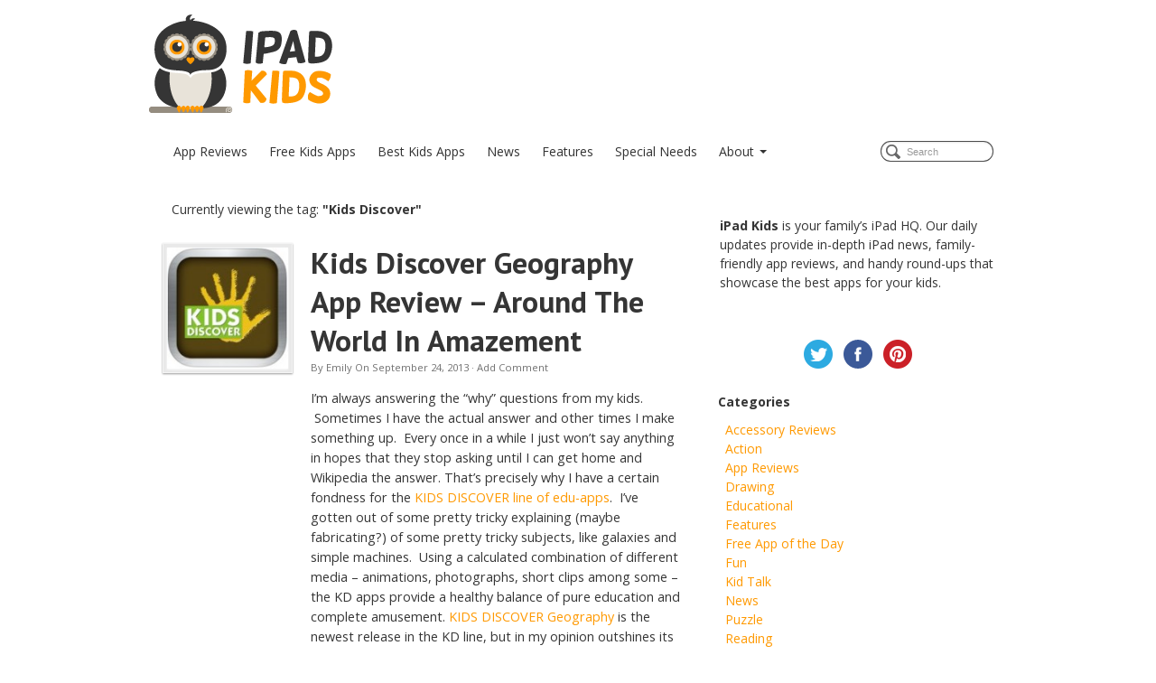

--- FILE ---
content_type: text/html; charset=UTF-8
request_url: http://ipadkids.com/tag/kids-discover/
body_size: 49017
content:
<!DOCTYPE html>
<html lang="en-US">
<head>
<meta http-equiv="Content-Type" content="text/html; charset=UTF-8" />

<!-- Site Crafted Using PageLines v2.5.0 - WordPress - HTML5 ( dev ) - www.PageLines.com -->

<!-- Title -->
<title>Kids Discover Archives - iPad Kids</title>

<!-- Start >> Meta Tags and Inline Scripts -->
<meta name='robots' content='index, follow, max-image-preview:large, max-snippet:-1, max-video-preview:-1' />

	<!-- This site is optimized with the Yoast SEO plugin v18.2 - https://yoast.com/wordpress/plugins/seo/ -->
	<link rel="canonical" href="http://ipadkids.com/tag/kids-discover/" />
	<meta property="og:locale" content="en_US" />
	<meta property="og:type" content="article" />
	<meta property="og:title" content="Kids Discover Archives - iPad Kids" />
	<meta property="og:url" content="http://ipadkids.com/tag/kids-discover/" />
	<meta property="og:site_name" content="iPad Kids" />
	<script type="application/ld+json" class="yoast-schema-graph">{"@context":"https://schema.org","@graph":[{"@type":"WebSite","@id":"https://ipadkids.com/#website","url":"https://ipadkids.com/","name":"iPad Kids","description":"Educational &amp; Learning Apps for the iPad and iPad mini","potentialAction":[{"@type":"SearchAction","target":{"@type":"EntryPoint","urlTemplate":"https://ipadkids.com/?s={search_term_string}"},"query-input":"required name=search_term_string"}],"inLanguage":"en-US"},{"@type":"CollectionPage","@id":"http://ipadkids.com/tag/kids-discover/#webpage","url":"http://ipadkids.com/tag/kids-discover/","name":"Kids Discover Archives - iPad Kids","isPartOf":{"@id":"https://ipadkids.com/#website"},"breadcrumb":{"@id":"http://ipadkids.com/tag/kids-discover/#breadcrumb"},"inLanguage":"en-US","potentialAction":[{"@type":"ReadAction","target":["http://ipadkids.com/tag/kids-discover/"]}]},{"@type":"BreadcrumbList","@id":"http://ipadkids.com/tag/kids-discover/#breadcrumb","itemListElement":[{"@type":"ListItem","position":1,"name":"Kids Discover"}]}]}</script>
	<!-- / Yoast SEO plugin. -->


<link rel='dns-prefetch' href='//s.w.org' />
<link rel="alternate" type="application/rss+xml" title="iPad Kids &raquo; Feed" href="http://ipadkids.com/feed/" />
<link rel="alternate" type="application/rss+xml" title="iPad Kids &raquo; Comments Feed" href="http://ipadkids.com/comments/feed/" />
<link rel="alternate" type="application/rss+xml" title="iPad Kids &raquo; Kids Discover Tag Feed" href="http://ipadkids.com/tag/kids-discover/feed/" />
<script type="text/javascript">
window._wpemojiSettings = {"baseUrl":"https:\/\/s.w.org\/images\/core\/emoji\/13.1.0\/72x72\/","ext":".png","svgUrl":"https:\/\/s.w.org\/images\/core\/emoji\/13.1.0\/svg\/","svgExt":".svg","source":{"concatemoji":"http:\/\/ipadkids.com\/wp-includes\/js\/wp-emoji-release.min.js?ver=5.9.12"}};
/*! This file is auto-generated */
!function(e,a,t){var n,r,o,i=a.createElement("canvas"),p=i.getContext&&i.getContext("2d");function s(e,t){var a=String.fromCharCode;p.clearRect(0,0,i.width,i.height),p.fillText(a.apply(this,e),0,0);e=i.toDataURL();return p.clearRect(0,0,i.width,i.height),p.fillText(a.apply(this,t),0,0),e===i.toDataURL()}function c(e){var t=a.createElement("script");t.src=e,t.defer=t.type="text/javascript",a.getElementsByTagName("head")[0].appendChild(t)}for(o=Array("flag","emoji"),t.supports={everything:!0,everythingExceptFlag:!0},r=0;r<o.length;r++)t.supports[o[r]]=function(e){if(!p||!p.fillText)return!1;switch(p.textBaseline="top",p.font="600 32px Arial",e){case"flag":return s([127987,65039,8205,9895,65039],[127987,65039,8203,9895,65039])?!1:!s([55356,56826,55356,56819],[55356,56826,8203,55356,56819])&&!s([55356,57332,56128,56423,56128,56418,56128,56421,56128,56430,56128,56423,56128,56447],[55356,57332,8203,56128,56423,8203,56128,56418,8203,56128,56421,8203,56128,56430,8203,56128,56423,8203,56128,56447]);case"emoji":return!s([10084,65039,8205,55357,56613],[10084,65039,8203,55357,56613])}return!1}(o[r]),t.supports.everything=t.supports.everything&&t.supports[o[r]],"flag"!==o[r]&&(t.supports.everythingExceptFlag=t.supports.everythingExceptFlag&&t.supports[o[r]]);t.supports.everythingExceptFlag=t.supports.everythingExceptFlag&&!t.supports.flag,t.DOMReady=!1,t.readyCallback=function(){t.DOMReady=!0},t.supports.everything||(n=function(){t.readyCallback()},a.addEventListener?(a.addEventListener("DOMContentLoaded",n,!1),e.addEventListener("load",n,!1)):(e.attachEvent("onload",n),a.attachEvent("onreadystatechange",function(){"complete"===a.readyState&&t.readyCallback()})),(n=t.source||{}).concatemoji?c(n.concatemoji):n.wpemoji&&n.twemoji&&(c(n.twemoji),c(n.wpemoji)))}(window,document,window._wpemojiSettings);
</script>

<!-- Styles -->
<style type="text/css">
img.wp-smiley,
img.emoji {
	display: inline !important;
	border: none !important;
	box-shadow: none !important;
	height: 1em !important;
	width: 1em !important;
	margin: 0 0.07em !important;
	vertical-align: -0.1em !important;
	background: none !important;
	padding: 0 !important;
}
</style>
	<link rel='stylesheet' id='wp-block-library-css'  href='http://ipadkids.com/wp-includes/css/dist/block-library/style.min.css?ver=5.9.12' type='text/css' media='all' />
<style id='global-styles-inline-css' type='text/css'>
body{--wp--preset--color--black: #000000;--wp--preset--color--cyan-bluish-gray: #abb8c3;--wp--preset--color--white: #ffffff;--wp--preset--color--pale-pink: #f78da7;--wp--preset--color--vivid-red: #cf2e2e;--wp--preset--color--luminous-vivid-orange: #ff6900;--wp--preset--color--luminous-vivid-amber: #fcb900;--wp--preset--color--light-green-cyan: #7bdcb5;--wp--preset--color--vivid-green-cyan: #00d084;--wp--preset--color--pale-cyan-blue: #8ed1fc;--wp--preset--color--vivid-cyan-blue: #0693e3;--wp--preset--color--vivid-purple: #9b51e0;--wp--preset--gradient--vivid-cyan-blue-to-vivid-purple: linear-gradient(135deg,rgba(6,147,227,1) 0%,rgb(155,81,224) 100%);--wp--preset--gradient--light-green-cyan-to-vivid-green-cyan: linear-gradient(135deg,rgb(122,220,180) 0%,rgb(0,208,130) 100%);--wp--preset--gradient--luminous-vivid-amber-to-luminous-vivid-orange: linear-gradient(135deg,rgba(252,185,0,1) 0%,rgba(255,105,0,1) 100%);--wp--preset--gradient--luminous-vivid-orange-to-vivid-red: linear-gradient(135deg,rgba(255,105,0,1) 0%,rgb(207,46,46) 100%);--wp--preset--gradient--very-light-gray-to-cyan-bluish-gray: linear-gradient(135deg,rgb(238,238,238) 0%,rgb(169,184,195) 100%);--wp--preset--gradient--cool-to-warm-spectrum: linear-gradient(135deg,rgb(74,234,220) 0%,rgb(151,120,209) 20%,rgb(207,42,186) 40%,rgb(238,44,130) 60%,rgb(251,105,98) 80%,rgb(254,248,76) 100%);--wp--preset--gradient--blush-light-purple: linear-gradient(135deg,rgb(255,206,236) 0%,rgb(152,150,240) 100%);--wp--preset--gradient--blush-bordeaux: linear-gradient(135deg,rgb(254,205,165) 0%,rgb(254,45,45) 50%,rgb(107,0,62) 100%);--wp--preset--gradient--luminous-dusk: linear-gradient(135deg,rgb(255,203,112) 0%,rgb(199,81,192) 50%,rgb(65,88,208) 100%);--wp--preset--gradient--pale-ocean: linear-gradient(135deg,rgb(255,245,203) 0%,rgb(182,227,212) 50%,rgb(51,167,181) 100%);--wp--preset--gradient--electric-grass: linear-gradient(135deg,rgb(202,248,128) 0%,rgb(113,206,126) 100%);--wp--preset--gradient--midnight: linear-gradient(135deg,rgb(2,3,129) 0%,rgb(40,116,252) 100%);--wp--preset--duotone--dark-grayscale: url('#wp-duotone-dark-grayscale');--wp--preset--duotone--grayscale: url('#wp-duotone-grayscale');--wp--preset--duotone--purple-yellow: url('#wp-duotone-purple-yellow');--wp--preset--duotone--blue-red: url('#wp-duotone-blue-red');--wp--preset--duotone--midnight: url('#wp-duotone-midnight');--wp--preset--duotone--magenta-yellow: url('#wp-duotone-magenta-yellow');--wp--preset--duotone--purple-green: url('#wp-duotone-purple-green');--wp--preset--duotone--blue-orange: url('#wp-duotone-blue-orange');--wp--preset--font-size--small: 13px;--wp--preset--font-size--medium: 20px;--wp--preset--font-size--large: 36px;--wp--preset--font-size--x-large: 42px;}.has-black-color{color: var(--wp--preset--color--black) !important;}.has-cyan-bluish-gray-color{color: var(--wp--preset--color--cyan-bluish-gray) !important;}.has-white-color{color: var(--wp--preset--color--white) !important;}.has-pale-pink-color{color: var(--wp--preset--color--pale-pink) !important;}.has-vivid-red-color{color: var(--wp--preset--color--vivid-red) !important;}.has-luminous-vivid-orange-color{color: var(--wp--preset--color--luminous-vivid-orange) !important;}.has-luminous-vivid-amber-color{color: var(--wp--preset--color--luminous-vivid-amber) !important;}.has-light-green-cyan-color{color: var(--wp--preset--color--light-green-cyan) !important;}.has-vivid-green-cyan-color{color: var(--wp--preset--color--vivid-green-cyan) !important;}.has-pale-cyan-blue-color{color: var(--wp--preset--color--pale-cyan-blue) !important;}.has-vivid-cyan-blue-color{color: var(--wp--preset--color--vivid-cyan-blue) !important;}.has-vivid-purple-color{color: var(--wp--preset--color--vivid-purple) !important;}.has-black-background-color{background-color: var(--wp--preset--color--black) !important;}.has-cyan-bluish-gray-background-color{background-color: var(--wp--preset--color--cyan-bluish-gray) !important;}.has-white-background-color{background-color: var(--wp--preset--color--white) !important;}.has-pale-pink-background-color{background-color: var(--wp--preset--color--pale-pink) !important;}.has-vivid-red-background-color{background-color: var(--wp--preset--color--vivid-red) !important;}.has-luminous-vivid-orange-background-color{background-color: var(--wp--preset--color--luminous-vivid-orange) !important;}.has-luminous-vivid-amber-background-color{background-color: var(--wp--preset--color--luminous-vivid-amber) !important;}.has-light-green-cyan-background-color{background-color: var(--wp--preset--color--light-green-cyan) !important;}.has-vivid-green-cyan-background-color{background-color: var(--wp--preset--color--vivid-green-cyan) !important;}.has-pale-cyan-blue-background-color{background-color: var(--wp--preset--color--pale-cyan-blue) !important;}.has-vivid-cyan-blue-background-color{background-color: var(--wp--preset--color--vivid-cyan-blue) !important;}.has-vivid-purple-background-color{background-color: var(--wp--preset--color--vivid-purple) !important;}.has-black-border-color{border-color: var(--wp--preset--color--black) !important;}.has-cyan-bluish-gray-border-color{border-color: var(--wp--preset--color--cyan-bluish-gray) !important;}.has-white-border-color{border-color: var(--wp--preset--color--white) !important;}.has-pale-pink-border-color{border-color: var(--wp--preset--color--pale-pink) !important;}.has-vivid-red-border-color{border-color: var(--wp--preset--color--vivid-red) !important;}.has-luminous-vivid-orange-border-color{border-color: var(--wp--preset--color--luminous-vivid-orange) !important;}.has-luminous-vivid-amber-border-color{border-color: var(--wp--preset--color--luminous-vivid-amber) !important;}.has-light-green-cyan-border-color{border-color: var(--wp--preset--color--light-green-cyan) !important;}.has-vivid-green-cyan-border-color{border-color: var(--wp--preset--color--vivid-green-cyan) !important;}.has-pale-cyan-blue-border-color{border-color: var(--wp--preset--color--pale-cyan-blue) !important;}.has-vivid-cyan-blue-border-color{border-color: var(--wp--preset--color--vivid-cyan-blue) !important;}.has-vivid-purple-border-color{border-color: var(--wp--preset--color--vivid-purple) !important;}.has-vivid-cyan-blue-to-vivid-purple-gradient-background{background: var(--wp--preset--gradient--vivid-cyan-blue-to-vivid-purple) !important;}.has-light-green-cyan-to-vivid-green-cyan-gradient-background{background: var(--wp--preset--gradient--light-green-cyan-to-vivid-green-cyan) !important;}.has-luminous-vivid-amber-to-luminous-vivid-orange-gradient-background{background: var(--wp--preset--gradient--luminous-vivid-amber-to-luminous-vivid-orange) !important;}.has-luminous-vivid-orange-to-vivid-red-gradient-background{background: var(--wp--preset--gradient--luminous-vivid-orange-to-vivid-red) !important;}.has-very-light-gray-to-cyan-bluish-gray-gradient-background{background: var(--wp--preset--gradient--very-light-gray-to-cyan-bluish-gray) !important;}.has-cool-to-warm-spectrum-gradient-background{background: var(--wp--preset--gradient--cool-to-warm-spectrum) !important;}.has-blush-light-purple-gradient-background{background: var(--wp--preset--gradient--blush-light-purple) !important;}.has-blush-bordeaux-gradient-background{background: var(--wp--preset--gradient--blush-bordeaux) !important;}.has-luminous-dusk-gradient-background{background: var(--wp--preset--gradient--luminous-dusk) !important;}.has-pale-ocean-gradient-background{background: var(--wp--preset--gradient--pale-ocean) !important;}.has-electric-grass-gradient-background{background: var(--wp--preset--gradient--electric-grass) !important;}.has-midnight-gradient-background{background: var(--wp--preset--gradient--midnight) !important;}.has-small-font-size{font-size: var(--wp--preset--font-size--small) !important;}.has-medium-font-size{font-size: var(--wp--preset--font-size--medium) !important;}.has-large-font-size{font-size: var(--wp--preset--font-size--large) !important;}.has-x-large-font-size{font-size: var(--wp--preset--font-size--x-large) !important;}
</style>
<link rel='stylesheet' id='pagelines-less-css'  href='http://ipadkids.com/wp-content/uploads/pagelines/compiled-css-1535052845.css' type='text/css' media='all' />

<!-- Scripts -->
<script type='text/javascript' src='http://ipadkids.com/wp-includes/js/jquery/jquery.min.js?ver=3.6.0' id='jquery-core-js'></script>
<script type='text/javascript' src='http://ipadkids.com/wp-includes/js/jquery/jquery-migrate.min.js?ver=3.3.2' id='jquery-migrate-js'></script>
<script type='text/javascript' src='http://ipadkids.com/wp-content/themes/pagelines/sections/navbar/navbar.js?ver=5.9.12' id='navbar-js'></script>
<link rel="shortcut icon" href="http://ipadkids.com/wp-content/uploads/2012/07/icon-16px.png" type="image/x-icon" />
<link rel="profile" href="http://gmpg.org/xfn/11" />
<meta name="viewport" content="width=device-width, initial-scale=1, maximum-scale=1" /><link rel="https://api.w.org/" href="http://ipadkids.com/wp-json/" /><link rel="alternate" type="application/json" href="http://ipadkids.com/wp-json/wp/v2/tags/411" /><link rel="EditURI" type="application/rsd+xml" title="RSD" href="http://ipadkids.com/xmlrpc.php?rsd" />
<link rel="wlwmanifest" type="application/wlwmanifest+xml" href="http://ipadkids.com/wp-includes/wlwmanifest.xml" /> 
<meta name="generator" content="WordPress 5.9.12" />
<style type="text/css">.recentcomments a{display:inline !important;padding:0 !important;margin:0 !important;}</style>
<!-- On Ready -->
<script> /* <![CDATA[ */
!function ($) {
jQuery(document).ready(function() {
})
}(window.jQuery);
/* ]]> */
</script>


<!-- NavBar | Section Head -->
			<!--[if IE 8]>
				<style>
					.nav-collapse.collapse {
						height: auto;
						overflow: visible;
					}
				</style>
			<![endif]-->
		<link rel="stylesheet" href="http://ipadkids.com/wp-content/plugins/pagelines-customize/style.css?ver=250-1111185836" />
<meta name="p:domain_verify" content="04f8a6e1841129305b5c9d066bcc1e60" />

<!-- BuySellAds PRO Code -->
<script type="text/javascript">
(function(){
	var bsa = document.createElement('script');
		bsa.type = 'text/javascript';
		bsa.async = true;
		bsa.src = 'http://cdn.buysellads.com/ac/pro.js';
	document.getElementsByTagName('head')[0].appendChild(bsa);
})();
</script>
<!-- End BuySellAds PRO Ad Code -->
<style type="text/css" id="pagelines-custom">
 .section-carousel .thecarousel {
  background-color: transparent;
  background-image: none;
  border: none;
  box-shadow: none;
  display: none;
  overflow: hidden;
  padding: 15px 67px;
  position: relative;
}
.dropdown-menu li > a:hover,
.dropdown-menu li > a:focus,
.dropdown-submenu:hover > a,
.dropdown-menu li.current-menu-item > a {
  background-color: #FF9900;
  background-image: -moz-linear-gradient(center top,#FF9900,#FF9900);
  background-image: -webkit-linear-gradient(center top,#FF9900,#FF9900);
  background-repeat: repeat-x;
  color: #FFFFFF;
  text-decoration: none;
}
.dropdown-menu .active > a,
.dropdown-menu .active > a:hover {
  background-color: #FF9900;
  background-image: -moz-linear-gradient(center top,#FF9900,#FF9900);
  background-image: -webkit-linear-gradient(center top,#FF9900,#FF9900);
  background-repeat: repeat-x;
  color: #FFFFFF;
  outline: 0 none;
  text-decoration: none;
}
.dropdown-menu .disabled > a,
.dropdown-menu .disabled > a:hover {
  color: #FF9900;
}
.navbar {
  box-shadow: none;
}
.navbar .navline > li > a {
  color: #333333;
  display: block;
  float: none;
  line-height: 19px;
  padding: 9px 12px 10px;
  text-decoration: none;
  text-shadow: none;
}
.navbar .navline .caret {
  border-top-color: #333333;
}
.navbar .navline > li.dropdown.open > a {
  background: transparent;
  color: #FF9900;
}
.navbar .navline > li > a:hover {
  background-color: transparent;
  color: #ff9900;
  text-decoration: none;
}
.navbar .navline > li.current-menu-item > a {
  background-color: transparent;
  color: #FF9900;
  text-decoration: none;
}
.navbar.pl-color-black-trans {
  background-color: transparent;
  background-image: none;
  background-repeat: repeat-x;
  border: none;
}
.post-nav,
.current_posts_info {
  clear: both;
  padding: 5px 10px;
  position: relative;
  background-color: transparent;
}
.widget .widget-title {
  color: #353535;
  text-align: left;
  padding: 3px 8px 3px 0px;
  margin-bottom: .6em;
}
.widget ul li {
  font-size: 1em;
  list-style: none;
  display: block;
  padding: 0 2px;
}
#footer li.link-list a,
#footer .widget-title {
  color: #353535;
}
.widget-title,
#footer li h5 a,
.main_nav,
.author-details,
.post-nav,
.current_posts_info,
#secondnav {
  font-size: 100%;
}
#footer a,
#footer li h5 a {
  color: #FF9900;
}
.widget .textwidget {
  padding: 5px 2px;
  color: #353535;
}
.navbar .navline > li > a {
  color: #333333;
  display: block;
  float: none;
  line-height: 19px;
  padding: 9px 12px 10px;
  text-decoration: none;
  text-shadow: none;
  font-size: 14px;
}
.widget.widget_recent_comments li {
  padding: 4px;
  color: #353535;
}
div.leaderboard {
  float: right;
  padding-top: 15px;
}
div.branding_wrap.fix {
  width: 207px;
}
.title-container a {
  text-indent: -9999px;
  background: url(http://ipadkids.com/wp-content/uploads/2012/11/logo.png);
  display: block;
  height: 114px;
  width: 207px;
  margin: 0;
  padding: 0;
  float: left;
}
.site-description {
  text-indent: -9999px;
} 
</style>

</head>

<!-- Start >> HTML Body -->
<body class="archive tag tag-kids-discover tag-411 custom responsive pagelines full_width ">
<div id="site" class="one-sidebar-right">
	<div id="page" class="thepage">
				<div class="page-canvas">
						<header id="header" class="container-group">
				<div class="outline">
					

<!-- Branding | Section Template -->
<section id="branding" class="container clone_1 section-branding fix"><div class="texture"><div class="content"><div class="content-pad">	<div class="leaderboard"><div id="bsap_325" class="bsaPROrocks" data-serve="CVAI4"></div> </a>
	</div>
	<div class="branding_wrap fix"><div class="title-container"><a class="home site-title" href="http://ipadkids.com" title="Home">iPad Kids</a><h6 class="site-description subhead">Educational &amp; Learning Apps for the iPad and iPad mini</h6></div><div class="icons" style="bottom: 12px; right: 1px;"></div></div>			<script type="text/javascript">
				jQuery('.icons a').hover(function(){ jQuery(this).fadeTo('fast', 1); },function(){ jQuery(this).fadeTo('fast', 0.5);});
			</script>
</div></div></div></section>

<!-- NavBar | Section Template -->
<section id="navbar" class="container clone_1 section-navbar fix"><div class="content"><div class="content-pad">	<div class="navbar fix navbar-content-width  pl-color-black-trans">
	  <div class="navbar-inner ">
	    <div class="navbar-content-pad fix">
	    		      <a href="javascript:void(0)" class="nav-btn nav-btn-navbar" data-toggle="collapse" data-target=".nav-collapse">
	        <span class="icon-bar"></span>
	        <span class="icon-bar"></span>
	        <span class="icon-bar"></span>
	      </a>
				      		<div class="nav-collapse collapse">
	       <form method="get" class="searchform" onsubmit="this.submit();return false;" action="http://ipadkids.com/" ><fieldset><input type="text" value="" name="s" class="searchfield" placeholder="Search" /></fieldset></form><ul id="menu-top-navigation" class="font-sub navline pldrop pull-left"><li id="menu-item-473" class="menu-item menu-item-type-taxonomy menu-item-object-category menu-item-473"><a title="Kids App Reviews" href="http://ipadkids.com/category/app-reviews/">App Reviews</a></li>
<li id="menu-item-2601" class="menu-item menu-item-type-custom menu-item-object-custom menu-item-2601"><a title="Free Kids Apps" href="http://ipadkids.com/tag/free/">Free Kids Apps</a></li>
<li id="menu-item-2589" class="menu-item menu-item-type-custom menu-item-object-custom menu-item-2589"><a title="Best Kids Apps" href="http://ipadkids.com/tag/all-star/">Best Kids Apps</a></li>
<li id="menu-item-3470" class="menu-item menu-item-type-taxonomy menu-item-object-category menu-item-3470"><a href="http://ipadkids.com/category/news/">News</a></li>
<li id="menu-item-2588" class="menu-item menu-item-type-taxonomy menu-item-object-category menu-item-2588"><a title="Kids App Features" href="http://ipadkids.com/category/features/">Features</a></li>
<li id="menu-item-8118" class="menu-item menu-item-type-custom menu-item-object-custom menu-item-8118"><a href="http://ipadkids.com/author/marnie/">Special Needs</a></li>
<li id="menu-item-26" class="menu-item menu-item-type-post_type menu-item-object-page menu-item-has-children menu-item-26"><a href="http://ipadkids.com/about/">About</a>
<ul class="sub-menu">
	<li id="menu-item-2605" class="menu-item menu-item-type-post_type menu-item-object-page menu-item-2605"><a href="http://ipadkids.com/about/">About</a></li>
	<li id="menu-item-2604" class="menu-item menu-item-type-post_type menu-item-object-page menu-item-2604"><a href="http://ipadkids.com/authors/">Authors</a></li>
	<li id="menu-item-9368" class="menu-item menu-item-type-post_type menu-item-object-page menu-item-9368"><a href="http://ipadkids.com/advertise/">Advertise</a></li>
</ul>
</li>
</ul>				</div>
				<div class="clear"></div>
			</div>
		</div>
	</div>
</div></div></section>				</div>
			</header>
						<div id="page-main" class="container-group">
				<div id="dynamic-content" class="outline">


<!-- Content | Section Template -->
<section id="content" class="container clone_1 section-content-area fix"><div class="texture"><div class="content"><div class="content-pad">		<div id="pagelines_content" class="one-sidebar-right fix">

						<div id="column-wrap" class="fix">

								<div id="column-main" class="mcolumn fix">
					<div class="mcolumn-pad" >
						

<!-- Posts Info | Section Template -->
<section id="postsinfo" class="copy clone_1 section-postsinfo"><div class="copy-pad"><div class="current_posts_info">Currently viewing the tag: <strong>"Kids Discover"</strong></div><div class="clear"></div></div></section>

<!-- PostLoop | Section Template -->
<section id="postloop" class="copy clone_1 section-postloop"><div class="copy-pad"><article class="fpost post-number-1 post-9393 post type-post status-publish format-standard has-post-thumbnail hentry category-app-reviews category-educational tag-education tag-geography tag-kids-discover tag-reviews" id="post-9393"><div class="hentry-pad"><section class="post-meta fix post-nocontent  media"><a class="post-thumb img fix" href="http://ipadkids.com/kids-discover-geography-app-review-around-world-amazement/" rel="bookmark" title="Link To Kids Discover Geography App Review &#8211; Around The World In Amazement" style="width: 25%; max-width: 150px"><span class="c_img"><img width="150" height="150" src="http://ipadkids.com/wp-content/uploads/2013/09/kids-discover-geography-featured-150x150.jpg" class="attachment-thumbnail size-thumbnail wp-post-image" alt="" /></span></a><section class="bd post-header fix" ><section class="bd post-title-section fix"><hgroup class="post-title fix"><h2 class="entry-title"><a href="http://ipadkids.com/kids-discover-geography-app-review-around-world-amazement/" title="Kids Discover Geography App Review &#8211; Around The World In Amazement" rel="bookmark">Kids Discover Geography App Review &#8211; Around The World In Amazement</a></h2>
</hgroup><div class="metabar"><div class="metabar-pad"><em>By <span class="author vcard sc"><span class="fn"><a href="http://ipadkids.com/author/emily/" title="Posts by Emily" rel="author">Emily</a></span></span> On <time class="date time published updated sc" datetime="2013-09-24T12:24:49-04:00">September 24, 2013</time>  &middot; <span class="post-comments sc"><a href="http://ipadkids.com/kids-discover-geography-app-review-around-world-amazement/#wp-comments">Add Comment</a></span> </em></div></div></section> <aside class="post-excerpt"><a href="http://ipadkids.com/wp-content/uploads/2013/09/image3.jpg"></a> I&#8217;m always answering the &#8220;why&#8221; questions from my kids.  Sometimes I have the actual answer and other times I make something up.  Every once in a while I just won&#8217;t say anything in hopes that they stop asking until I can get home and Wikipedia the answer. That&#8217;s precisely why I have a certain fondness for the <a href="http://ipadkids.com/tag/kids-discover/">KIDS DISCOVER line of edu-apps</a>.  I&#8217;ve gotten out of some pretty tricky explaining (maybe fabricating?) of some pretty tricky subjects, like galaxies and simple machines.  Using a calculated combination of different media &#8211; animations, photographs, short clips among some &#8211; the KD apps provide a healthy balance of pure education and complete amusement. <a href="http://ipadkids.com/wp-content/uploads/2013/09/image4.jpg"></a> <a href="https://linkmaker.itunes.apple.com/us/http%3A%2F%2Fclick.linksynergy.com%2Ffs-bin%2Fstat%3Fid%3D51tnTtKuC58%26offerid%3D146261%26type%3D3%26subid%3D0%26tmpid%3D1826%26RD_PARM1%3Dhttps%253A%252F%252Fitunes.apple.com%252Fus%252Fapp%252Fgeography-by-kids-discover%252Fid699615165%253Fmt%253D8%2526uo%253D4%2526partnerId%253D30">KIDS DISCOVER Geography</a> is the newest release in the KD line, but in my opinion outshines its predecessors. The opening sequence is breathtaking &#8211; a panoramic 360-degree view of a snow-capped mountain range.  Content [...]</aside><a class="continue_reading_link" href="http://ipadkids.com/kids-discover-geography-app-review-around-world-amazement/" title="View Kids Discover Geography App Review &#8211; Around The World In Amazement">Read Full Review &rarr;</a></section></section></div></article><article class="fpost post-number-2 post-7665 post type-post status-publish format-standard has-post-thumbnail hentry category-app-reviews category-educational tag-all-star tag-kids-discover tag-physics tag-science tag-simple-machines" id="post-7665"><div class="hentry-pad"><section class="post-meta fix post-nocontent  media"><a class="post-thumb img fix" href="http://ipadkids.com/simple-machines-by-kids-discover-app-review-simply-fascinating/" rel="bookmark" title="Link To Simple Machines by KIDS DISCOVER App Review &#8211; Simply Fascinating" style="width: 25%; max-width: 150px"><span class="c_img"><img width="150" height="150" src="http://ipadkids.com/wp-content/uploads/2013/04/simple-machines-kids-discover-featured-150x150.jpg" class="attachment-thumbnail size-thumbnail wp-post-image" alt="" loading="lazy" /></span></a><section class="bd post-header fix" ><section class="bd post-title-section fix"><hgroup class="post-title fix"><h2 class="entry-title"><a href="http://ipadkids.com/simple-machines-by-kids-discover-app-review-simply-fascinating/" title="Simple Machines by KIDS DISCOVER App Review &#8211; Simply Fascinating" rel="bookmark">Simple Machines by KIDS DISCOVER App Review &#8211; Simply Fascinating</a></h2>
</hgroup><div class="metabar"><div class="metabar-pad"><em>By <span class="author vcard sc"><span class="fn"><a href="http://ipadkids.com/author/emily/" title="Posts by Emily" rel="author">Emily</a></span></span> On <time class="date time published updated sc" datetime="2013-05-20T13:00:32-04:00">May 20, 2013</time>  &middot; <span class="post-comments sc"><a href="http://ipadkids.com/simple-machines-by-kids-discover-app-review-simply-fascinating/#wp-comments">Add Comment</a></span> </em></div></div></section> <aside class="post-excerpt"><a href="http://ipadkids.com/wp-content/uploads/2013/04/simple-machines-kids-discover-1.jpg"></a> When I became parent, the word &#8220;simple&#8221; was erased from my vocabulary.  Getting dressed in the morning takes so long that we rarely leave the house before lunch.  Short trips became epic adventures and quick questions evolved into lengthy discussions.  It&#8217;s no wonder that parents resort to the universal response of &#8220;Because&#8221; to silence little inquiring minds, especially when those parents (this one in particular) just don&#8217;t know the answer. Never fear, answer-lacking parents and overly curious children!  The wicked smart developers over at KIDS DISCOVER are back to help your kids &#8211; and you &#8211; learn all about simple machines.  (No, it doesn&#8217;t mean you&#8217;ll finally learn how to use your coffee maker.)  We&#8217;re talking wheels, pulleys, planes, the screw &#8211; basically anything that makes work simpler. <a href="http://ipadkids.com/wp-content/uploads/2013/04/simple-machines-kids-discover-3.jpg"></a> KIDS DISCOVER has already tackled some pretty intense topics, from star-studded galaxies to a nation&#8217;s capital that&#8217;s busting [...]</aside><a class="continue_reading_link" href="http://ipadkids.com/simple-machines-by-kids-discover-app-review-simply-fascinating/" title="View Simple Machines by KIDS DISCOVER App Review &#8211; Simply Fascinating">Read Full Review &rarr;</a></section></section></div></article><article class="fpost post-number-3 post-7203 post type-post status-publish format-standard has-post-thumbnail hentry category-app-reviews category-educational tag-all-star tag-kids-discover tag-maps tag-washington-d-c" id="post-7203"><div class="hentry-pad"><section class="post-meta fix post-nocontent  media"><a class="post-thumb img fix" href="http://ipadkids.com/washington-d-c-kids-discover/" rel="bookmark" title="Link To Washington D.C. KIDS DISCOVER App Review &#8211; District Of Discovery" style="width: 25%; max-width: 150px"><span class="c_img"><img width="150" height="150" src="http://ipadkids.com/wp-content/uploads/2013/04/washington-d.c.-kids-discover-featured-150x150.jpg" class="attachment-thumbnail size-thumbnail wp-post-image" alt="" loading="lazy" /></span></a><section class="bd post-header fix" ><section class="bd post-title-section fix"><hgroup class="post-title fix"><h2 class="entry-title"><a href="http://ipadkids.com/washington-d-c-kids-discover/" title="Washington D.C. KIDS DISCOVER App Review &#8211; District Of Discovery" rel="bookmark">Washington D.C. KIDS DISCOVER App Review &#8211; District Of Discovery</a></h2>
</hgroup><div class="metabar"><div class="metabar-pad"><em>By <span class="author vcard sc"><span class="fn"><a href="http://ipadkids.com/author/emily/" title="Posts by Emily" rel="author">Emily</a></span></span> On <time class="date time published updated sc" datetime="2013-04-29T13:00:40-04:00">April 29, 2013</time>  &middot; <span class="post-comments sc"><a href="http://ipadkids.com/washington-d-c-kids-discover/#wp-comments">Add Comment</a></span> </em></div></div></section> <aside class="post-excerpt"><a href="http://ipadkids.com/wp-content/uploads/2013/04/washington-d.c.-kids-discover-1.jpg"></a> I learned a pretty interesting fact today about the difference between &#8220;capitol&#8221; and &#8220;capital&#8221;.  When talking about  government the former is used for actual buildings while the latter refers to the location of the seat of government.  So the big white rotunda is a capitol building, but Washington D.C. is the capital of America.  You learn something new each day, huh? If you know a kiddo that&#8217;s as interested in learning about the nation&#8217;s capital (and capitol buildings) then check out Washington D.C. by KIDS DISCOVER.  Developed specifically for young inquiring minds, the KIDS series of apps are comprehensive and visually impressive.  Traveling to D.C. has never been easier and you don&#8217;t have to deal with that awful traffic on the outer beltway. <a href="http://ipadkids.com/wp-content/uploads/2013/04/washington-d.c.-kids-discover-2.jpg"></a> The app is like a what&#8217;s what of the city, from past history to current day.  Stunning HD-quality pictures and videos set the [...]</aside><a class="continue_reading_link" href="http://ipadkids.com/washington-d-c-kids-discover/" title="View Washington D.C. KIDS DISCOVER App Review &#8211; District Of Discovery">Read Full Review &rarr;</a></section></section></div></article><article class="fpost post-number-4 post-6971 post type-post status-publish format-standard has-post-thumbnail hentry category-app-reviews category-educational tag-all-star tag-free tag-galaxies tag-kids-discover tag-space tag-stars" id="post-6971"><div class="hentry-pad"><section class="post-meta fix post-nocontent  media"><a class="post-thumb img fix" href="http://ipadkids.com/galaxies-by-kids-discover-app-review/" rel="bookmark" title="Link To Galaxies by KIDS DISCOVER App Review &#8211; Out Of This World" style="width: 25%; max-width: 150px"><span class="c_img"><img width="150" height="150" src="http://ipadkids.com/wp-content/uploads/2013/04/galaxies-by-kids-discover-featured-150x150.jpg" class="attachment-thumbnail size-thumbnail wp-post-image" alt="" loading="lazy" /></span></a><section class="bd post-header fix" ><section class="bd post-title-section fix"><hgroup class="post-title fix"><h2 class="entry-title"><a href="http://ipadkids.com/galaxies-by-kids-discover-app-review/" title="Galaxies by KIDS DISCOVER App Review &#8211; Out Of This World" rel="bookmark">Galaxies by KIDS DISCOVER App Review &#8211; Out Of This World</a></h2>
</hgroup><div class="metabar"><div class="metabar-pad"><em>By <span class="author vcard sc"><span class="fn"><a href="http://ipadkids.com/author/emily/" title="Posts by Emily" rel="author">Emily</a></span></span> On <time class="date time published updated sc" datetime="2013-04-23T13:00:34-04:00">April 23, 2013</time>  &middot; <span class="post-comments sc"><a href="http://ipadkids.com/galaxies-by-kids-discover-app-review/#wp-comments">Add Comment</a></span> </em></div></div></section> <aside class="post-excerpt"><a href="http://ipadkids.com/wp-content/uploads/2013/04/galaxies-by-kids-discover-1.jpg"></a> My husband got a telescope  Christmas and my kids were, of course, immediately smitten with the device and the idea of seeing stars.  Despite frigid winter temps and cloudy evenings they spent several nights trying to locate different constellations.  On day 3 of this exploration, the tough questions began.  What&#8217;s a star?  What&#8217;s the universe?  Is something else out there?  Why can&#8217;t we have ice cream for dinner? Because my husband and I limit our astral knowledge to daily horoscopes we turned to the app Galaxies by KIDS DISCOVER.  It breaks down the fundamentals of galaxies, star-gazing, and constellations, and puts it in language that young readers (or uninformed parents) can understand. <a href="http://ipadkids.com/wp-content/uploads/2013/04/galaxies-by-kids-discover-2.jpg"></a> If your kiddo is a visual learner, don&#8217;t worry:  there are oodles of amazing pictures and videos to help reinforce the concepts being taught.  Other highlights include American Indian folklore about the night sky [...]</aside><a class="continue_reading_link" href="http://ipadkids.com/galaxies-by-kids-discover-app-review/" title="View Galaxies by KIDS DISCOVER App Review &#8211; Out Of This World">Read Full Review &rarr;</a></section></section></div></article><article class="fpost post-number-5 post-4658 post type-post status-publish format-standard has-post-thumbnail hentry category-news tag-educational tag-kids-discover" id="post-4658"><div class="hentry-pad"><section class="post-meta fix post-nocontent  media"><a class="post-thumb img fix" href="http://ipadkids.com/kids-discover-releases-kids-discover-antarctica-app/" rel="bookmark" title="Link To Kids Discover Releases &#8220;Kids Discover Antarctica&#8221; App" style="width: 25%; max-width: 150px"><span class="c_img"><img width="150" height="125" src="http://ipadkids.com/wp-content/uploads/2013/01/logo-150x125.png" class="attachment-thumbnail size-thumbnail wp-post-image" alt="Kids Discover" loading="lazy" /></span></a><section class="bd post-header fix" ><section class="bd post-title-section fix"><hgroup class="post-title fix"><h2 class="entry-title"><a href="http://ipadkids.com/kids-discover-releases-kids-discover-antarctica-app/" title="Kids Discover Releases &#8220;Kids Discover Antarctica&#8221; App" rel="bookmark">Kids Discover Releases &#8220;Kids Discover Antarctica&#8221; App</a></h2>
</hgroup><div class="metabar"><div class="metabar-pad"><em>By <span class="author vcard sc"><span class="fn"><a href="http://ipadkids.com/author/faith/" title="Posts by Faith O&#039;Neil" rel="author">Faith O'Neil</a></span></span> On <time class="date time published updated sc" datetime="2013-01-31T16:32:16-05:00">January 31, 2013</time>  &middot; <span class="post-comments sc"><a href="http://ipadkids.com/kids-discover-releases-kids-discover-antarctica-app/#wp-comments">Add Comment</a></span> </em></div></div></section> <aside class="post-excerpt">Hot off the press from popular app developer, <a href="www.kidsdiscover.com">Kids Discover</a>, comes a brand new app that lets children explore Antarctica. While the name pretty much says it all, the &#8216;Kids Discover Antarctica&#8217; app is a brilliant fusion of entertainment and education that comes neatly packaged from the Kids Discover studios. Parents everywhere are always ready for a good blend of educational entertainment for their children and here is what the app has to offer in that department:<a href="http://ipadkids.com/kids-discover-releases-amazing-antarctica-discovery-app/logo-3/" rel="attachment wp-att-4661"></a> Icy Land Extremes- Kids will learn just how extreme Antarctica really is in this section of the app. High definition videos illustrate the frozen wilderness in vivid detail! Formation of Ice Floes- Witnessing the mysteries of nature like never before is just another feature on &#8216;Kids Discover Antarctica&#8217;. Children will learn all about the science involved in the formation of the arctic ice floes. Penguins in Antarctica- Kids will [...]</aside><a class="continue_reading_link" href="http://ipadkids.com/kids-discover-releases-kids-discover-antarctica-app/" title="View Kids Discover Releases &#8220;Kids Discover Antarctica&#8221; App">Read Full Review &rarr;</a></section></section></div></article><div class="clear"></div></div></section>					</div>
				</div>

							</div>
			
		<div id="sidebar-wrap" class="">
					<div id="sidebar1" class="scolumn" >
					<div class="scolumn-pad">
						

<!-- Primary Sidebar | Section Template -->
<section id="sb_primary" class="copy clone_1 section-sb_primary"><div class="copy-pad"><ul id="list_sb_primary" class="sidebar_widgets fix"><li id="text-15" class="widget_text widget fix"><div class="widget-pad">			<div class="textwidget"><p><b>iPad Kids</b> is your family&#8217;s iPad HQ. Our daily updates provide in-depth iPad news, family-friendly app reviews, and handy round-ups that showcase the best apps for your kids.</p>
</div>
		</div></li><li id="custom_html-2" class="widget_text widget_custom_html widget fix"><div class="widget_text widget-pad"><div class="textwidget custom-html-widget"><center><a href="http://goo.gl/mT2ci"><img src="http://ipadkids.com/wp-content/uploads/2012/11/iPadKids_Twitter.png" /></a>&nbsp;&nbsp;&nbsp;<a href="http://goo.gl/0AXca"><img src="http://ipadkids.com/wp-content/uploads/2012/11/iPadKids_Facebook.png" /></a>&nbsp;&nbsp;&nbsp;<a href="http://goo.gl/gjo5F"><img src="http://ipadkids.com/wp-content/uploads/2012/11/iPadKids_Pinterest.png" /></a></center></div></div></li><li id="categories-5" class="widget_categories widget fix"><div class="widget-pad"><h3 class="widget-title">Categories</h3>
			<ul>
					<li class="cat-item cat-item-402"><a href="http://ipadkids.com/category/accessory-reviews/">Accessory Reviews</a>
</li>
	<li class="cat-item cat-item-8"><a href="http://ipadkids.com/category/app-reviews/action/">Action</a>
</li>
	<li class="cat-item cat-item-38"><a href="http://ipadkids.com/category/app-reviews/" title="Reviews of the latest kids iPad apps.">App Reviews</a>
</li>
	<li class="cat-item cat-item-33"><a href="http://ipadkids.com/category/app-reviews/drawing/">Drawing</a>
</li>
	<li class="cat-item cat-item-5"><a href="http://ipadkids.com/category/app-reviews/educational/">Educational</a>
</li>
	<li class="cat-item cat-item-151"><a href="http://ipadkids.com/category/features/">Features</a>
</li>
	<li class="cat-item cat-item-31"><a href="http://ipadkids.com/category/free-app-of-the-day/">Free App of the Day</a>
</li>
	<li class="cat-item cat-item-6"><a href="http://ipadkids.com/category/app-reviews/fun/">Fun</a>
</li>
	<li class="cat-item cat-item-505"><a href="http://ipadkids.com/category/kid-talk/">Kid Talk</a>
</li>
	<li class="cat-item cat-item-213"><a href="http://ipadkids.com/category/news/">News</a>
</li>
	<li class="cat-item cat-item-12"><a href="http://ipadkids.com/category/app-reviews/puzzle/">Puzzle</a>
</li>
	<li class="cat-item cat-item-32"><a href="http://ipadkids.com/category/app-reviews/reading/">Reading</a>
</li>
	<li class="cat-item cat-item-1"><a href="http://ipadkids.com/category/uncategorized/">Uncategorized</a>
</li>
	<li class="cat-item cat-item-82"><a href="http://ipadkids.com/category/walkthroughs-guides/">Walkthroughs &amp; Guides</a>
</li>
			</ul>

			</div></li><li id="text-5" class="widget_text widget fix"><div class="widget-pad">			<div class="textwidget"><b>iPad Kids</b> is your family's iPad HQ. Our daily updates provide in-depth iPad news, family-friendly app reviews, and handy round-ups that showcase the best apps for your kids.</div>
		</div></li><li id="text-8" class="widget_text widget fix"><div class="widget-pad">			<div class="textwidget"><center><a href="http://goo.gl/mT2ci"><img src="http://ipadkids.com/wp-content/uploads/2012/11/iPadKids_Twitter.png" /></a>&nbsp;&nbsp;&nbsp;<a href="http://goo.gl/0AXca"><img src="http://ipadkids.com/wp-content/uploads/2012/11/iPadKids_Facebook.png" /></a>&nbsp;&nbsp;&nbsp;<a href="http://goo.gl/gjo5F"><img src="http://ipadkids.com/wp-content/uploads/2012/11/iPadKids_Pinterest.png" /></a></center></div>
		</div></li><li id="text-10" class="widget_text widget fix"><div class="widget-pad">			<div class="textwidget"><!-- iPad Kids - MREC - (300x250) -->
<div class="wsz" data-pid="6124">
<!-- BuySellAds PRO Zone Code (Premium Rectangle) -->
<div id="bsap_34" class="bsaPROrocks" data-serve="CVAI6"></div>
<!-- End BuySellAds PRO Zone Code -->
</div></div>
		</div></li><li id="text-11" class="widget_text widget fix"><div class="widget-pad">			<div class="textwidget"><!-- BuySellAds PRO Zone Code (125 x 125 sidebar) -->
<div id="bsap_712" class="bsaPROrocks" data-serve="CABIP"></div></center>
<!-- End BuySellAds PRO Zone Code --></div>
		</div></li><li id="text-13" class="widget_text widget fix"><div class="widget-pad">			<div class="textwidget"><script type="text/javascript" src="http://scripts.webspectator.com/ws-5D05C853.js" ></script></div>
		</div></li><li id="text-12" class="widget_text widget fix"><div class="widget-pad">			<div class="textwidget"><!-- BuySellAds PRO Zone Code (Middle Sidebar 300x250) -->
<div id="bsap_820" class="bsaPROrocks" data-serve="FTSDE"></div>
<!-- End BuySellAds PRO Zone Code --></div>
		</div></li>
		<li id="recent-posts-3" class="widget_recent_entries widget fix"><div class="widget-pad">
		<h3 class="widget-title">Recent Posts</h3>
		<ul>
											<li>
					<a href="http://ipadkids.com/clangers-app-for-ipad/">iPad App Review: Clangers &#8211; Playtime Planet</a>
									</li>
											<li>
					<a href="http://ipadkids.com/ipad-app-review-queen-bee-in-paris/">iPad App Review: Queen Bee in Paris</a>
									</li>
											<li>
					<a href="http://ipadkids.com/hygiene-apps-for-kids/">App Roundup: Bathroom Training and Hygiene Habits</a>
									</li>
											<li>
					<a href="http://ipadkids.com/restrict-youtube-on-ipad/">Parental Control: Using restrictions for YouTube on the iPad</a>
									</li>
											<li>
					<a href="http://ipadkids.com/ipad-app-review-my-brother-is-a-superhero/">iPad App Review: My Brother is a Superhero</a>
									</li>
					</ul>

		</div></li></ul><div class="clear"></div></div></section>					</div>
				</div>
					</div>
			</div>
</div></div></div></section>				</div>
								<div id="morefoot_area" class="container-group">
									</div>
				<div class="clear"></div>
			</div>
		</div>
	</div>

	<footer id="footer" class="container-group">
		<div class="outline fix">
		

<!-- Morefoot Sidebars | Section Template -->
<section id="morefoot" class="container clone_1 section-morefoot fix"><div class="texture"><div class="content"><div class="content-pad"><div class="morefoot fix"><div class="morefoot-pad"><div class="plgrid pagelines-grid"><div class="plgrid-pad"><div class="pprow grid-row fix "><div class="grid-element pp3 img_grid "><div class="grid-element-pad"><div class="morefoot-col"><div class="morefoot-col-pad blocks"><div class="widget"><div class="widget-pad"><h3 class="widget-title">Looking for something?</h3><p>Use the form below to search the site:</p><form method="get" class="searchform" onsubmit="this.submit();return false;" action="http://ipadkids.com/" ><fieldset><input type="text" value="" name="s" class="searchfield" placeholder="Search" /></fieldset></form><br class="clear"/><p>Still not finding what you're looking for? Drop us a note so we can take care of it!</p></div></div></div></div></div></div><div class="grid-element pp3 img_grid "><div class="grid-element-pad"><div class="morefoot-col"><div class="morefoot-col-pad blocks"><div class="widget"><div class="widget-pad"><h3 class="widget-title">Visit our friends!</h3><p>A few highly recommended friends...</p><ul><li><a href="http://codex.wordpress.org/">Documentation</a></li>
<li><a href="http://wordpress.org/support/forum/requests-and-feedback">Feedback</a></li>
<li><a href="http://wordpress.org/extend/plugins/">Plugins</a></li>
<li><a href="http://wordpress.org/support/">Support Forums</a></li>
<li><a href="http://wordpress.org/extend/themes/">Themes</a></li>
<li><a href="http://wordpress.org/news/">WordPress Blog</a></li>
<li><a href="http://planet.wordpress.org/">WordPress Planet</a></li>
</ul></div></div></div></div></div></div><div class="grid-element pp3 img_grid pplast"><div class="grid-element-pad"><div class="morefoot-col"><div class="morefoot-col-pad blocks"><div class="widget"><div class="widget-pad"><h3 class="widget-title">Archives</h3><p>All entries, chronologically...</p><ul>	<li><a href='http://ipadkids.com/2015/07/'>July 2015</a></li>
	<li><a href='http://ipadkids.com/2015/06/'>June 2015</a></li>
	<li><a href='http://ipadkids.com/2014/11/'>November 2014</a></li>
	<li><a href='http://ipadkids.com/2014/10/'>October 2014</a></li>
	<li><a href='http://ipadkids.com/2014/08/'>August 2014</a></li>
	<li><a href='http://ipadkids.com/2014/07/'>July 2014</a></li>
	<li><a href='http://ipadkids.com/2014/06/'>June 2014</a></li>
	<li><a href='http://ipadkids.com/2014/05/'>May 2014</a></li>
	<li><a href='http://ipadkids.com/2014/04/'>April 2014</a></li>
	<li><a href='http://ipadkids.com/2014/03/'>March 2014</a></li>
	<li><a href='http://ipadkids.com/2014/02/'>February 2014</a></li>
	<li><a href='http://ipadkids.com/2014/01/'>January 2014</a></li>
</ul></div></div></div></div></div></div></div></div></div></div></div></div></div></div></section>		</div>
	
</div>

<!-- Footer Scripts -->
<script type='text/javascript' src='http://ipadkids.com/wp-content/themes/pagelines/js/script.bootstrap.min.js?ver=2.3.1' id='pagelines-bootstrap-all-js'></script>
<script type='text/javascript' src='http://ipadkids.com/wp-content/themes/pagelines/js/script.blocks.js?ver=1.0.1' id='pagelines-blocks-js'></script>



</body>
</html>
<!-- WP Super Cache: WARNING! Caching disabled. Configuration corrupted. Reset configuration on Advanced Settings page. -->


--- FILE ---
content_type: text/css
request_url: http://ipadkids.com/wp-content/plugins/pagelines-customize/style.css?ver=250-1111185836
body_size: 1414
content:
/* ============================== */
/* = HOW TO CUSTOMIZE PAGELINES = */
/* ============================== */

/*

Rules placed in this stylesheet will override the default styles of the Base Platform theme and will not be changed or over written when you update the 
Platform framework. Additionally, since this stylesheet is purely for editing purposes you can easily undo or erase some of the CSS to return your site back to the look and feel of the Base theme. 

In the Base theme the footer is black and the CSS looks like this:

	#footer {
		clear:both;
		font-size:1em;
		overflow:hidden;
		text-align: left;
		background: #000;
		color: #999;
		position: relative;
	}
		
To change the background color to white, all you have to do is declare a new rule for the color like so:

		#footer { background: #FFF; }

A great tool for modifying themes and inspecting CSS elements is the FireBug extension for FireFox. You can also use the developer tools provided by Chrome (right-click and "inspect element") or Internet Explorer if you're feeling dangerous.

LEARN CSS - We recommend using Lynda.com video tutorials to learn using CSS. 
			Also, for a comprehensive list of CSS rules and usage try consulting W3 schools @ http://www.w3schools.com/css/default.asp
*/
/* ============================== */
/* = Start Your Custom CSS Here = */
/* ============================== */

